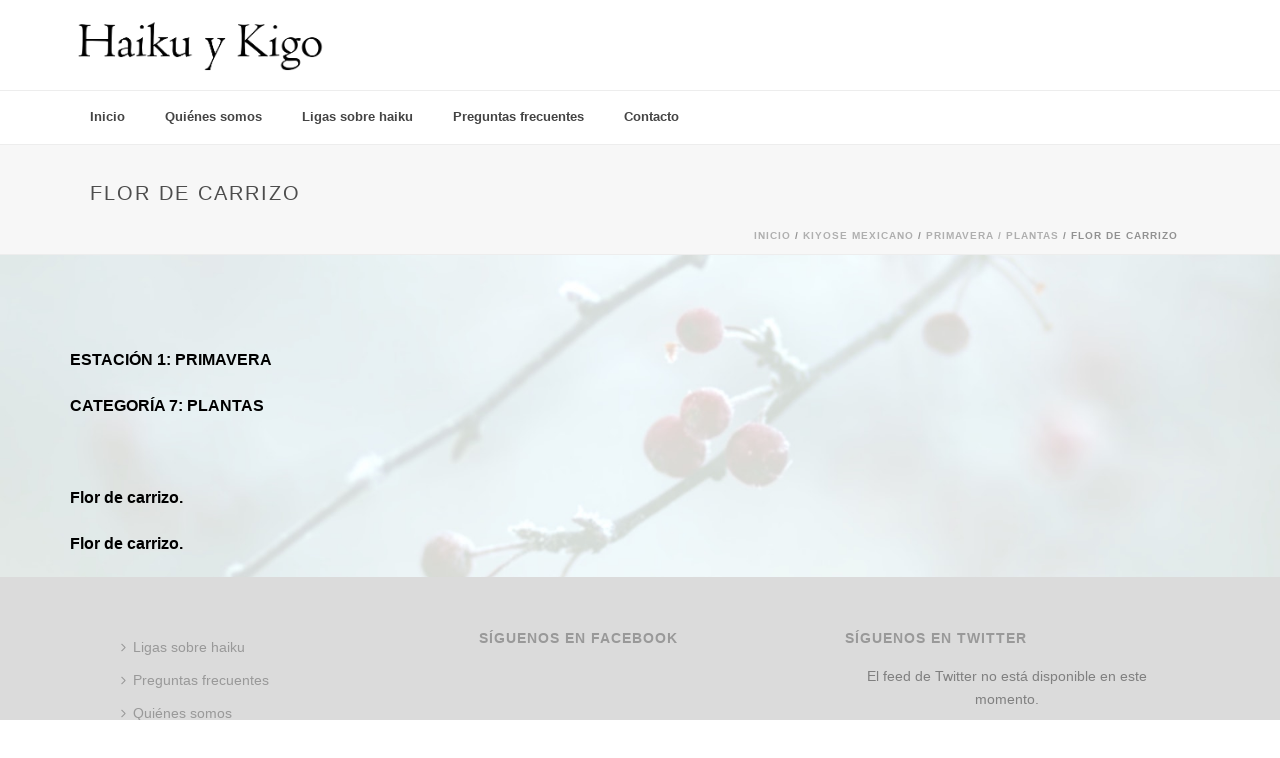

--- FILE ---
content_type: text/html; charset=UTF-8
request_url: http://haikukigo.com/kiyose-mexicano/mexicano-primavera-plantas/flor-de-carrizo/
body_size: 12459
content:
<!DOCTYPE html>
<html dir="ltr" lang="es" prefix="og: https://ogp.me/ns#" >
<head>
		<meta charset="UTF-8" /><meta name="viewport" content="width=device-width, initial-scale=1.0, minimum-scale=1.0, maximum-scale=1.0, user-scalable=0" /><meta http-equiv="X-UA-Compatible" content="IE=edge,chrome=1" /><meta name="format-detection" content="telephone=no"><title>Flor de carrizo - Haikukigo</title>
<script type="text/javascript">var ajaxurl = "https://www.haikukigo.com/wp-admin/admin-ajax.php";</script>	<style>img:is([sizes="auto" i], [sizes^="auto," i]) { contain-intrinsic-size: 3000px 1500px }</style>
	
		<!-- All in One SEO 4.8.0 - aioseo.com -->
	<meta name="description" content="ESTACIÓN 1: PRIMAVERA CATEGORÍA 7: PLANTAS Flor de carrizo. Flor de carrizo." />
	<meta name="robots" content="max-image-preview:large" />
	<link rel="canonical" href="http://haikukigo.com/kiyose-mexicano/mexicano-primavera-plantas/flor-de-carrizo/" />
	<meta name="generator" content="All in One SEO (AIOSEO) 4.8.0" />
		<meta property="og:locale" content="es_ES" />
		<meta property="og:site_name" content="Haikukigo -" />
		<meta property="og:type" content="article" />
		<meta property="og:title" content="Flor de carrizo - Haikukigo" />
		<meta property="og:description" content="ESTACIÓN 1: PRIMAVERA CATEGORÍA 7: PLANTAS Flor de carrizo. Flor de carrizo." />
		<meta property="og:url" content="http://haikukigo.com/kiyose-mexicano/mexicano-primavera-plantas/flor-de-carrizo/" />
		<meta property="article:published_time" content="2020-03-10T03:43:19+00:00" />
		<meta property="article:modified_time" content="2020-03-16T03:48:45+00:00" />
		<meta name="twitter:card" content="summary_large_image" />
		<meta name="twitter:title" content="Flor de carrizo - Haikukigo" />
		<meta name="twitter:description" content="ESTACIÓN 1: PRIMAVERA CATEGORÍA 7: PLANTAS Flor de carrizo. Flor de carrizo." />
		<script type="application/ld+json" class="aioseo-schema">
			{"@context":"https:\/\/schema.org","@graph":[{"@type":"BreadcrumbList","@id":"http:\/\/haikukigo.com\/kiyose-mexicano\/mexicano-primavera-plantas\/flor-de-carrizo\/#breadcrumblist","itemListElement":[{"@type":"ListItem","@id":"http:\/\/haikukigo.com\/#listItem","position":1,"name":"Hogar","item":"http:\/\/haikukigo.com\/","nextItem":{"@type":"ListItem","@id":"http:\/\/haikukigo.com\/kiyose-mexicano\/#listItem","name":"KIYOSE MEXICANO"}},{"@type":"ListItem","@id":"http:\/\/haikukigo.com\/kiyose-mexicano\/#listItem","position":2,"name":"KIYOSE MEXICANO","item":"http:\/\/haikukigo.com\/kiyose-mexicano\/","nextItem":{"@type":"ListItem","@id":"http:\/\/haikukigo.com\/kiyose-mexicano\/mexicano-primavera-plantas\/#listItem","name":"Primavera \/ PLANTAS"},"previousItem":{"@type":"ListItem","@id":"http:\/\/haikukigo.com\/#listItem","name":"Hogar"}},{"@type":"ListItem","@id":"http:\/\/haikukigo.com\/kiyose-mexicano\/mexicano-primavera-plantas\/#listItem","position":3,"name":"Primavera \/ PLANTAS","item":"http:\/\/haikukigo.com\/kiyose-mexicano\/mexicano-primavera-plantas\/","nextItem":{"@type":"ListItem","@id":"http:\/\/haikukigo.com\/kiyose-mexicano\/mexicano-primavera-plantas\/flor-de-carrizo\/#listItem","name":"Flor de carrizo"},"previousItem":{"@type":"ListItem","@id":"http:\/\/haikukigo.com\/kiyose-mexicano\/#listItem","name":"KIYOSE MEXICANO"}},{"@type":"ListItem","@id":"http:\/\/haikukigo.com\/kiyose-mexicano\/mexicano-primavera-plantas\/flor-de-carrizo\/#listItem","position":4,"name":"Flor de carrizo","previousItem":{"@type":"ListItem","@id":"http:\/\/haikukigo.com\/kiyose-mexicano\/mexicano-primavera-plantas\/#listItem","name":"Primavera \/ PLANTAS"}}]},{"@type":"Organization","@id":"http:\/\/haikukigo.com\/#organization","name":"Haikukigo","url":"http:\/\/haikukigo.com\/"},{"@type":"WebPage","@id":"http:\/\/haikukigo.com\/kiyose-mexicano\/mexicano-primavera-plantas\/flor-de-carrizo\/#webpage","url":"http:\/\/haikukigo.com\/kiyose-mexicano\/mexicano-primavera-plantas\/flor-de-carrizo\/","name":"Flor de carrizo - Haikukigo","description":"ESTACI\u00d3N 1: PRIMAVERA CATEGOR\u00cdA 7: PLANTAS Flor de carrizo. Flor de carrizo.","inLanguage":"es-ES","isPartOf":{"@id":"http:\/\/haikukigo.com\/#website"},"breadcrumb":{"@id":"http:\/\/haikukigo.com\/kiyose-mexicano\/mexicano-primavera-plantas\/flor-de-carrizo\/#breadcrumblist"},"datePublished":"2020-03-10T03:43:19+00:00","dateModified":"2020-03-16T03:48:45+00:00"},{"@type":"WebSite","@id":"http:\/\/haikukigo.com\/#website","url":"http:\/\/haikukigo.com\/","name":"Haikukigo","inLanguage":"es-ES","publisher":{"@id":"http:\/\/haikukigo.com\/#organization"}}]}
		</script>
		<!-- All in One SEO -->


		<style id="critical-path-css" type="text/css">
			body,html{width:100%;height:100%;margin:0;padding:0}.page-preloader{top:0;left:0;z-index:999;position:fixed;height:100%;width:100%;text-align:center}.preloader-preview-area{animation-delay:-.2s;top:50%;-ms-transform:translateY(100%);transform:translateY(100%);margin-top:10px;max-height:calc(50% - 20px);opacity:1;width:100%;text-align:center;position:absolute}.preloader-logo{max-width:90%;top:50%;-ms-transform:translateY(-100%);transform:translateY(-100%);margin:-10px auto 0 auto;max-height:calc(50% - 20px);opacity:1;position:relative}.ball-pulse>div{width:15px;height:15px;border-radius:100%;margin:2px;animation-fill-mode:both;display:inline-block;animation:ball-pulse .75s infinite cubic-bezier(.2,.68,.18,1.08)}.ball-pulse>div:nth-child(1){animation-delay:-.36s}.ball-pulse>div:nth-child(2){animation-delay:-.24s}.ball-pulse>div:nth-child(3){animation-delay:-.12s}@keyframes ball-pulse{0%{transform:scale(1);opacity:1}45%{transform:scale(.1);opacity:.7}80%{transform:scale(1);opacity:1}}.ball-clip-rotate-pulse{position:relative;-ms-transform:translateY(-15px) translateX(-10px);transform:translateY(-15px) translateX(-10px);display:inline-block}.ball-clip-rotate-pulse>div{animation-fill-mode:both;position:absolute;top:0;left:0;border-radius:100%}.ball-clip-rotate-pulse>div:first-child{height:36px;width:36px;top:7px;left:-7px;animation:ball-clip-rotate-pulse-scale 1s 0s cubic-bezier(.09,.57,.49,.9) infinite}.ball-clip-rotate-pulse>div:last-child{position:absolute;width:50px;height:50px;left:-16px;top:-2px;background:0 0;border:2px solid;animation:ball-clip-rotate-pulse-rotate 1s 0s cubic-bezier(.09,.57,.49,.9) infinite;animation-duration:1s}@keyframes ball-clip-rotate-pulse-rotate{0%{transform:rotate(0) scale(1)}50%{transform:rotate(180deg) scale(.6)}100%{transform:rotate(360deg) scale(1)}}@keyframes ball-clip-rotate-pulse-scale{30%{transform:scale(.3)}100%{transform:scale(1)}}@keyframes square-spin{25%{transform:perspective(100px) rotateX(180deg) rotateY(0)}50%{transform:perspective(100px) rotateX(180deg) rotateY(180deg)}75%{transform:perspective(100px) rotateX(0) rotateY(180deg)}100%{transform:perspective(100px) rotateX(0) rotateY(0)}}.square-spin{display:inline-block}.square-spin>div{animation-fill-mode:both;width:50px;height:50px;animation:square-spin 3s 0s cubic-bezier(.09,.57,.49,.9) infinite}.cube-transition{position:relative;-ms-transform:translate(-25px,-25px);transform:translate(-25px,-25px);display:inline-block}.cube-transition>div{animation-fill-mode:both;width:15px;height:15px;position:absolute;top:-5px;left:-5px;animation:cube-transition 1.6s 0s infinite ease-in-out}.cube-transition>div:last-child{animation-delay:-.8s}@keyframes cube-transition{25%{transform:translateX(50px) scale(.5) rotate(-90deg)}50%{transform:translate(50px,50px) rotate(-180deg)}75%{transform:translateY(50px) scale(.5) rotate(-270deg)}100%{transform:rotate(-360deg)}}.ball-scale>div{border-radius:100%;margin:2px;animation-fill-mode:both;display:inline-block;height:60px;width:60px;animation:ball-scale 1s 0s ease-in-out infinite}@keyframes ball-scale{0%{transform:scale(0)}100%{transform:scale(1);opacity:0}}.line-scale>div{animation-fill-mode:both;display:inline-block;width:5px;height:50px;border-radius:2px;margin:2px}.line-scale>div:nth-child(1){animation:line-scale 1s -.5s infinite cubic-bezier(.2,.68,.18,1.08)}.line-scale>div:nth-child(2){animation:line-scale 1s -.4s infinite cubic-bezier(.2,.68,.18,1.08)}.line-scale>div:nth-child(3){animation:line-scale 1s -.3s infinite cubic-bezier(.2,.68,.18,1.08)}.line-scale>div:nth-child(4){animation:line-scale 1s -.2s infinite cubic-bezier(.2,.68,.18,1.08)}.line-scale>div:nth-child(5){animation:line-scale 1s -.1s infinite cubic-bezier(.2,.68,.18,1.08)}@keyframes line-scale{0%{transform:scaley(1)}50%{transform:scaley(.4)}100%{transform:scaley(1)}}.ball-scale-multiple{position:relative;-ms-transform:translateY(30px);transform:translateY(30px);display:inline-block}.ball-scale-multiple>div{border-radius:100%;animation-fill-mode:both;margin:2px;position:absolute;left:-30px;top:0;opacity:0;margin:0;width:50px;height:50px;animation:ball-scale-multiple 1s 0s linear infinite}.ball-scale-multiple>div:nth-child(2){animation-delay:-.2s}.ball-scale-multiple>div:nth-child(3){animation-delay:-.2s}@keyframes ball-scale-multiple{0%{transform:scale(0);opacity:0}5%{opacity:1}100%{transform:scale(1);opacity:0}}.ball-pulse-sync{display:inline-block}.ball-pulse-sync>div{width:15px;height:15px;border-radius:100%;margin:2px;animation-fill-mode:both;display:inline-block}.ball-pulse-sync>div:nth-child(1){animation:ball-pulse-sync .6s -.21s infinite ease-in-out}.ball-pulse-sync>div:nth-child(2){animation:ball-pulse-sync .6s -.14s infinite ease-in-out}.ball-pulse-sync>div:nth-child(3){animation:ball-pulse-sync .6s -70ms infinite ease-in-out}@keyframes ball-pulse-sync{33%{transform:translateY(10px)}66%{transform:translateY(-10px)}100%{transform:translateY(0)}}.transparent-circle{display:inline-block;border-top:.5em solid rgba(255,255,255,.2);border-right:.5em solid rgba(255,255,255,.2);border-bottom:.5em solid rgba(255,255,255,.2);border-left:.5em solid #fff;transform:translateZ(0);animation:transparent-circle 1.1s infinite linear;width:50px;height:50px;border-radius:50%}.transparent-circle:after{border-radius:50%;width:10em;height:10em}@keyframes transparent-circle{0%{transform:rotate(0)}100%{transform:rotate(360deg)}}.ball-spin-fade-loader{position:relative;top:-10px;left:-10px;display:inline-block}.ball-spin-fade-loader>div{width:15px;height:15px;border-radius:100%;margin:2px;animation-fill-mode:both;position:absolute;animation:ball-spin-fade-loader 1s infinite linear}.ball-spin-fade-loader>div:nth-child(1){top:25px;left:0;animation-delay:-.84s;-webkit-animation-delay:-.84s}.ball-spin-fade-loader>div:nth-child(2){top:17.05px;left:17.05px;animation-delay:-.72s;-webkit-animation-delay:-.72s}.ball-spin-fade-loader>div:nth-child(3){top:0;left:25px;animation-delay:-.6s;-webkit-animation-delay:-.6s}.ball-spin-fade-loader>div:nth-child(4){top:-17.05px;left:17.05px;animation-delay:-.48s;-webkit-animation-delay:-.48s}.ball-spin-fade-loader>div:nth-child(5){top:-25px;left:0;animation-delay:-.36s;-webkit-animation-delay:-.36s}.ball-spin-fade-loader>div:nth-child(6){top:-17.05px;left:-17.05px;animation-delay:-.24s;-webkit-animation-delay:-.24s}.ball-spin-fade-loader>div:nth-child(7){top:0;left:-25px;animation-delay:-.12s;-webkit-animation-delay:-.12s}.ball-spin-fade-loader>div:nth-child(8){top:17.05px;left:-17.05px;animation-delay:0s;-webkit-animation-delay:0s}@keyframes ball-spin-fade-loader{50%{opacity:.3;transform:scale(.4)}100%{opacity:1;transform:scale(1)}}		</style>

		<link rel='dns-prefetch' href='//www.haikukigo.com' />
<link rel="alternate" type="application/rss+xml" title="Haikukigo &raquo; Feed" href="http://haikukigo.com/feed/" />
<link rel="alternate" type="application/rss+xml" title="Haikukigo &raquo; Feed de los comentarios" href="http://haikukigo.com/comments/feed/" />

<link rel="shortcut icon" href="http://haikukigo.com/wp-content/uploads/2017/08/haiku.png"  />
<script type="text/javascript">window.abb = {};php = {};window.PHP = {};PHP.ajax = "https://www.haikukigo.com/wp-admin/admin-ajax.php";PHP.wp_p_id = "2985";var mk_header_parallax, mk_banner_parallax, mk_page_parallax, mk_footer_parallax, mk_body_parallax;var mk_images_dir = "http://www.haikukigo.com/wp-content/themes/jupiter/assets/images",mk_theme_js_path = "http://www.haikukigo.com/wp-content/themes/jupiter/assets/js",mk_theme_dir = "http://www.haikukigo.com/wp-content/themes/jupiter",mk_captcha_placeholder = "Enter Captcha",mk_captcha_invalid_txt = "Invalid. Try again.",mk_captcha_correct_txt = "Captcha correct.",mk_responsive_nav_width = 1140,mk_vertical_header_back = "Volver",mk_vertical_header_anim = "1",mk_check_rtl = true,mk_grid_width = 1140,mk_ajax_search_option = "disable",mk_preloader_bg_color = "#000000",mk_accent_color = "rgba(30,115,190,0.3)",mk_go_to_top =  "true",mk_smooth_scroll =  "true",mk_preloader_bar_color = "rgba(30,115,190,0.3)",mk_preloader_logo = "";var mk_header_parallax = false,mk_banner_parallax = false,mk_footer_parallax = false,mk_body_parallax = false,mk_no_more_posts = "No More Posts",mk_typekit_id   = "",mk_google_fonts = [],mk_global_lazyload = true;</script><link rel='stylesheet' id='wp-block-library-css' href='http://www.haikukigo.com/wp-includes/css/dist/block-library/style.min.css?ver=6.7.4' type='text/css' media='all' />
<style id='wp-block-library-theme-inline-css' type='text/css'>
.wp-block-audio :where(figcaption){color:#555;font-size:13px;text-align:center}.is-dark-theme .wp-block-audio :where(figcaption){color:#ffffffa6}.wp-block-audio{margin:0 0 1em}.wp-block-code{border:1px solid #ccc;border-radius:4px;font-family:Menlo,Consolas,monaco,monospace;padding:.8em 1em}.wp-block-embed :where(figcaption){color:#555;font-size:13px;text-align:center}.is-dark-theme .wp-block-embed :where(figcaption){color:#ffffffa6}.wp-block-embed{margin:0 0 1em}.blocks-gallery-caption{color:#555;font-size:13px;text-align:center}.is-dark-theme .blocks-gallery-caption{color:#ffffffa6}:root :where(.wp-block-image figcaption){color:#555;font-size:13px;text-align:center}.is-dark-theme :root :where(.wp-block-image figcaption){color:#ffffffa6}.wp-block-image{margin:0 0 1em}.wp-block-pullquote{border-bottom:4px solid;border-top:4px solid;color:currentColor;margin-bottom:1.75em}.wp-block-pullquote cite,.wp-block-pullquote footer,.wp-block-pullquote__citation{color:currentColor;font-size:.8125em;font-style:normal;text-transform:uppercase}.wp-block-quote{border-left:.25em solid;margin:0 0 1.75em;padding-left:1em}.wp-block-quote cite,.wp-block-quote footer{color:currentColor;font-size:.8125em;font-style:normal;position:relative}.wp-block-quote:where(.has-text-align-right){border-left:none;border-right:.25em solid;padding-left:0;padding-right:1em}.wp-block-quote:where(.has-text-align-center){border:none;padding-left:0}.wp-block-quote.is-large,.wp-block-quote.is-style-large,.wp-block-quote:where(.is-style-plain){border:none}.wp-block-search .wp-block-search__label{font-weight:700}.wp-block-search__button{border:1px solid #ccc;padding:.375em .625em}:where(.wp-block-group.has-background){padding:1.25em 2.375em}.wp-block-separator.has-css-opacity{opacity:.4}.wp-block-separator{border:none;border-bottom:2px solid;margin-left:auto;margin-right:auto}.wp-block-separator.has-alpha-channel-opacity{opacity:1}.wp-block-separator:not(.is-style-wide):not(.is-style-dots){width:100px}.wp-block-separator.has-background:not(.is-style-dots){border-bottom:none;height:1px}.wp-block-separator.has-background:not(.is-style-wide):not(.is-style-dots){height:2px}.wp-block-table{margin:0 0 1em}.wp-block-table td,.wp-block-table th{word-break:normal}.wp-block-table :where(figcaption){color:#555;font-size:13px;text-align:center}.is-dark-theme .wp-block-table :where(figcaption){color:#ffffffa6}.wp-block-video :where(figcaption){color:#555;font-size:13px;text-align:center}.is-dark-theme .wp-block-video :where(figcaption){color:#ffffffa6}.wp-block-video{margin:0 0 1em}:root :where(.wp-block-template-part.has-background){margin-bottom:0;margin-top:0;padding:1.25em 2.375em}
</style>
<style id='classic-theme-styles-inline-css' type='text/css'>
/*! This file is auto-generated */
.wp-block-button__link{color:#fff;background-color:#32373c;border-radius:9999px;box-shadow:none;text-decoration:none;padding:calc(.667em + 2px) calc(1.333em + 2px);font-size:1.125em}.wp-block-file__button{background:#32373c;color:#fff;text-decoration:none}
</style>
<style id='global-styles-inline-css' type='text/css'>
:root{--wp--preset--aspect-ratio--square: 1;--wp--preset--aspect-ratio--4-3: 4/3;--wp--preset--aspect-ratio--3-4: 3/4;--wp--preset--aspect-ratio--3-2: 3/2;--wp--preset--aspect-ratio--2-3: 2/3;--wp--preset--aspect-ratio--16-9: 16/9;--wp--preset--aspect-ratio--9-16: 9/16;--wp--preset--color--black: #000000;--wp--preset--color--cyan-bluish-gray: #abb8c3;--wp--preset--color--white: #ffffff;--wp--preset--color--pale-pink: #f78da7;--wp--preset--color--vivid-red: #cf2e2e;--wp--preset--color--luminous-vivid-orange: #ff6900;--wp--preset--color--luminous-vivid-amber: #fcb900;--wp--preset--color--light-green-cyan: #7bdcb5;--wp--preset--color--vivid-green-cyan: #00d084;--wp--preset--color--pale-cyan-blue: #8ed1fc;--wp--preset--color--vivid-cyan-blue: #0693e3;--wp--preset--color--vivid-purple: #9b51e0;--wp--preset--gradient--vivid-cyan-blue-to-vivid-purple: linear-gradient(135deg,rgba(6,147,227,1) 0%,rgb(155,81,224) 100%);--wp--preset--gradient--light-green-cyan-to-vivid-green-cyan: linear-gradient(135deg,rgb(122,220,180) 0%,rgb(0,208,130) 100%);--wp--preset--gradient--luminous-vivid-amber-to-luminous-vivid-orange: linear-gradient(135deg,rgba(252,185,0,1) 0%,rgba(255,105,0,1) 100%);--wp--preset--gradient--luminous-vivid-orange-to-vivid-red: linear-gradient(135deg,rgba(255,105,0,1) 0%,rgb(207,46,46) 100%);--wp--preset--gradient--very-light-gray-to-cyan-bluish-gray: linear-gradient(135deg,rgb(238,238,238) 0%,rgb(169,184,195) 100%);--wp--preset--gradient--cool-to-warm-spectrum: linear-gradient(135deg,rgb(74,234,220) 0%,rgb(151,120,209) 20%,rgb(207,42,186) 40%,rgb(238,44,130) 60%,rgb(251,105,98) 80%,rgb(254,248,76) 100%);--wp--preset--gradient--blush-light-purple: linear-gradient(135deg,rgb(255,206,236) 0%,rgb(152,150,240) 100%);--wp--preset--gradient--blush-bordeaux: linear-gradient(135deg,rgb(254,205,165) 0%,rgb(254,45,45) 50%,rgb(107,0,62) 100%);--wp--preset--gradient--luminous-dusk: linear-gradient(135deg,rgb(255,203,112) 0%,rgb(199,81,192) 50%,rgb(65,88,208) 100%);--wp--preset--gradient--pale-ocean: linear-gradient(135deg,rgb(255,245,203) 0%,rgb(182,227,212) 50%,rgb(51,167,181) 100%);--wp--preset--gradient--electric-grass: linear-gradient(135deg,rgb(202,248,128) 0%,rgb(113,206,126) 100%);--wp--preset--gradient--midnight: linear-gradient(135deg,rgb(2,3,129) 0%,rgb(40,116,252) 100%);--wp--preset--font-size--small: 13px;--wp--preset--font-size--medium: 20px;--wp--preset--font-size--large: 36px;--wp--preset--font-size--x-large: 42px;--wp--preset--spacing--20: 0.44rem;--wp--preset--spacing--30: 0.67rem;--wp--preset--spacing--40: 1rem;--wp--preset--spacing--50: 1.5rem;--wp--preset--spacing--60: 2.25rem;--wp--preset--spacing--70: 3.38rem;--wp--preset--spacing--80: 5.06rem;--wp--preset--shadow--natural: 6px 6px 9px rgba(0, 0, 0, 0.2);--wp--preset--shadow--deep: 12px 12px 50px rgba(0, 0, 0, 0.4);--wp--preset--shadow--sharp: 6px 6px 0px rgba(0, 0, 0, 0.2);--wp--preset--shadow--outlined: 6px 6px 0px -3px rgba(255, 255, 255, 1), 6px 6px rgba(0, 0, 0, 1);--wp--preset--shadow--crisp: 6px 6px 0px rgba(0, 0, 0, 1);}:where(.is-layout-flex){gap: 0.5em;}:where(.is-layout-grid){gap: 0.5em;}body .is-layout-flex{display: flex;}.is-layout-flex{flex-wrap: wrap;align-items: center;}.is-layout-flex > :is(*, div){margin: 0;}body .is-layout-grid{display: grid;}.is-layout-grid > :is(*, div){margin: 0;}:where(.wp-block-columns.is-layout-flex){gap: 2em;}:where(.wp-block-columns.is-layout-grid){gap: 2em;}:where(.wp-block-post-template.is-layout-flex){gap: 1.25em;}:where(.wp-block-post-template.is-layout-grid){gap: 1.25em;}.has-black-color{color: var(--wp--preset--color--black) !important;}.has-cyan-bluish-gray-color{color: var(--wp--preset--color--cyan-bluish-gray) !important;}.has-white-color{color: var(--wp--preset--color--white) !important;}.has-pale-pink-color{color: var(--wp--preset--color--pale-pink) !important;}.has-vivid-red-color{color: var(--wp--preset--color--vivid-red) !important;}.has-luminous-vivid-orange-color{color: var(--wp--preset--color--luminous-vivid-orange) !important;}.has-luminous-vivid-amber-color{color: var(--wp--preset--color--luminous-vivid-amber) !important;}.has-light-green-cyan-color{color: var(--wp--preset--color--light-green-cyan) !important;}.has-vivid-green-cyan-color{color: var(--wp--preset--color--vivid-green-cyan) !important;}.has-pale-cyan-blue-color{color: var(--wp--preset--color--pale-cyan-blue) !important;}.has-vivid-cyan-blue-color{color: var(--wp--preset--color--vivid-cyan-blue) !important;}.has-vivid-purple-color{color: var(--wp--preset--color--vivid-purple) !important;}.has-black-background-color{background-color: var(--wp--preset--color--black) !important;}.has-cyan-bluish-gray-background-color{background-color: var(--wp--preset--color--cyan-bluish-gray) !important;}.has-white-background-color{background-color: var(--wp--preset--color--white) !important;}.has-pale-pink-background-color{background-color: var(--wp--preset--color--pale-pink) !important;}.has-vivid-red-background-color{background-color: var(--wp--preset--color--vivid-red) !important;}.has-luminous-vivid-orange-background-color{background-color: var(--wp--preset--color--luminous-vivid-orange) !important;}.has-luminous-vivid-amber-background-color{background-color: var(--wp--preset--color--luminous-vivid-amber) !important;}.has-light-green-cyan-background-color{background-color: var(--wp--preset--color--light-green-cyan) !important;}.has-vivid-green-cyan-background-color{background-color: var(--wp--preset--color--vivid-green-cyan) !important;}.has-pale-cyan-blue-background-color{background-color: var(--wp--preset--color--pale-cyan-blue) !important;}.has-vivid-cyan-blue-background-color{background-color: var(--wp--preset--color--vivid-cyan-blue) !important;}.has-vivid-purple-background-color{background-color: var(--wp--preset--color--vivid-purple) !important;}.has-black-border-color{border-color: var(--wp--preset--color--black) !important;}.has-cyan-bluish-gray-border-color{border-color: var(--wp--preset--color--cyan-bluish-gray) !important;}.has-white-border-color{border-color: var(--wp--preset--color--white) !important;}.has-pale-pink-border-color{border-color: var(--wp--preset--color--pale-pink) !important;}.has-vivid-red-border-color{border-color: var(--wp--preset--color--vivid-red) !important;}.has-luminous-vivid-orange-border-color{border-color: var(--wp--preset--color--luminous-vivid-orange) !important;}.has-luminous-vivid-amber-border-color{border-color: var(--wp--preset--color--luminous-vivid-amber) !important;}.has-light-green-cyan-border-color{border-color: var(--wp--preset--color--light-green-cyan) !important;}.has-vivid-green-cyan-border-color{border-color: var(--wp--preset--color--vivid-green-cyan) !important;}.has-pale-cyan-blue-border-color{border-color: var(--wp--preset--color--pale-cyan-blue) !important;}.has-vivid-cyan-blue-border-color{border-color: var(--wp--preset--color--vivid-cyan-blue) !important;}.has-vivid-purple-border-color{border-color: var(--wp--preset--color--vivid-purple) !important;}.has-vivid-cyan-blue-to-vivid-purple-gradient-background{background: var(--wp--preset--gradient--vivid-cyan-blue-to-vivid-purple) !important;}.has-light-green-cyan-to-vivid-green-cyan-gradient-background{background: var(--wp--preset--gradient--light-green-cyan-to-vivid-green-cyan) !important;}.has-luminous-vivid-amber-to-luminous-vivid-orange-gradient-background{background: var(--wp--preset--gradient--luminous-vivid-amber-to-luminous-vivid-orange) !important;}.has-luminous-vivid-orange-to-vivid-red-gradient-background{background: var(--wp--preset--gradient--luminous-vivid-orange-to-vivid-red) !important;}.has-very-light-gray-to-cyan-bluish-gray-gradient-background{background: var(--wp--preset--gradient--very-light-gray-to-cyan-bluish-gray) !important;}.has-cool-to-warm-spectrum-gradient-background{background: var(--wp--preset--gradient--cool-to-warm-spectrum) !important;}.has-blush-light-purple-gradient-background{background: var(--wp--preset--gradient--blush-light-purple) !important;}.has-blush-bordeaux-gradient-background{background: var(--wp--preset--gradient--blush-bordeaux) !important;}.has-luminous-dusk-gradient-background{background: var(--wp--preset--gradient--luminous-dusk) !important;}.has-pale-ocean-gradient-background{background: var(--wp--preset--gradient--pale-ocean) !important;}.has-electric-grass-gradient-background{background: var(--wp--preset--gradient--electric-grass) !important;}.has-midnight-gradient-background{background: var(--wp--preset--gradient--midnight) !important;}.has-small-font-size{font-size: var(--wp--preset--font-size--small) !important;}.has-medium-font-size{font-size: var(--wp--preset--font-size--medium) !important;}.has-large-font-size{font-size: var(--wp--preset--font-size--large) !important;}.has-x-large-font-size{font-size: var(--wp--preset--font-size--x-large) !important;}
:where(.wp-block-post-template.is-layout-flex){gap: 1.25em;}:where(.wp-block-post-template.is-layout-grid){gap: 1.25em;}
:where(.wp-block-columns.is-layout-flex){gap: 2em;}:where(.wp-block-columns.is-layout-grid){gap: 2em;}
:root :where(.wp-block-pullquote){font-size: 1.5em;line-height: 1.6;}
</style>
<link rel='stylesheet' id='contact-form-7-css' href='http://www.haikukigo.com/wp-content/plugins/contact-form-7/includes/css/styles.css?ver=6.0.5' type='text/css' media='all' />
<link rel='stylesheet' id='ctf_styles-css' href='http://www.haikukigo.com/wp-content/plugins/custom-twitter-feeds/css/ctf-styles.min.css?ver=2.3.0' type='text/css' media='all' />
<link rel='stylesheet' id='theme-styles-css' href='http://www.haikukigo.com/wp-content/themes/jupiter/assets/stylesheet/min/full-styles.6.5.1.css?ver=1584646315' type='text/css' media='all' />
<style id='theme-styles-inline-css' type='text/css'>

			#wpadminbar {
				-webkit-backface-visibility: hidden;
				backface-visibility: hidden;
				-webkit-perspective: 1000;
				-ms-perspective: 1000;
				perspective: 1000;
				-webkit-transform: translateZ(0px);
				-ms-transform: translateZ(0px);
				transform: translateZ(0px);
			}
			@media screen and (max-width: 600px) {
				#wpadminbar {
					position: fixed !important;
				}
			}
		
body { background-color:#fff; } .hb-custom-header #mk-page-introduce, .mk-header { background-color:#f7f7f7;background-size:cover;-webkit-background-size:cover;-moz-background-size:cover; } .hb-custom-header > div, .mk-header-bg { background-color:#fff; } .mk-classic-nav-bg { background-color:#fff; } .master-holder-bg { background-color:#fff;background-image:url(https://www.haikukigo.com/wp-content/uploads/2019/12/fibdi1.jpeg);background-repeat:no-repeat;background-position:center center;background-size:cover;-webkit-background-size:cover;-moz-background-size:cover; } #mk-footer { background-color:#dbdbdb; } #mk-boxed-layout { -webkit-box-shadow:0 0 px rgba(0, 0, 0, ); -moz-box-shadow:0 0 px rgba(0, 0, 0, ); box-shadow:0 0 px rgba(0, 0, 0, ); } .mk-news-tab .mk-tabs-tabs .is-active a, .mk-fancy-title.pattern-style span, .mk-fancy-title.pattern-style.color-gradient span:after, .page-bg-color { background-color:#fff; } .page-title { font-size:20px; color:#4d4d4d; text-transform:uppercase; font-weight:400; letter-spacing:2px; } .page-subtitle { font-size:14px; line-height:100%; color:#a3a3a3; font-size:14px; text-transform:none; } .mk-header { border-bottom:1px solid #ededed; } .header-style-1 .mk-header-padding-wrapper, .header-style-2 .mk-header-padding-wrapper, .header-style-3 .mk-header-padding-wrapper { padding-top:141px; } .mk-process-steps[max-width~="950px"] ul::before { display:none !important; } .mk-process-steps[max-width~="950px"] li { margin-bottom:30px !important; width:100% !important; text-align:center; } .mk-event-countdown-ul[max-width~="750px"] li { width:90%; display:block; margin:0 auto 15px; } .compose-mode .vc_element-name .vc_btn-content { height:auto !important; } body { font-family:Arial, Helvetica, sans-serif } @font-face { font-family:'star'; src:url('http://www.haikukigo.com/wp-content/themes/jupiter/assets/stylesheet/fonts/star/font.eot'); src:url('http://www.haikukigo.com/wp-content/themes/jupiter/assets/stylesheet/fonts/star/font.eot?#iefix') format('embedded-opentype'), url('http://www.haikukigo.com/wp-content/themes/jupiter/assets/stylesheet/fonts/star/font.woff') format('woff'), url('http://www.haikukigo.com/wp-content/themes/jupiter/assets/stylesheet/fonts/star/font.ttf') format('truetype'), url('http://www.haikukigo.com/wp-content/themes/jupiter/assets/stylesheet/fonts/star/font.svg#star') format('svg'); font-weight:normal; font-style:normal; } @font-face { font-family:'WooCommerce'; src:url('http://www.haikukigo.com/wp-content/themes/jupiter/assets/stylesheet/fonts/woocommerce/font.eot'); src:url('http://www.haikukigo.com/wp-content/themes/jupiter/assets/stylesheet/fonts/woocommerce/font.eot?#iefix') format('embedded-opentype'), url('http://www.haikukigo.com/wp-content/themes/jupiter/assets/stylesheet/fonts/woocommerce/font.woff') format('woff'), url('http://www.haikukigo.com/wp-content/themes/jupiter/assets/stylesheet/fonts/woocommerce/font.ttf') format('truetype'), url('http://www.haikukigo.com/wp-content/themes/jupiter/assets/stylesheet/fonts/woocommerce/font.svg#WooCommerce') format('svg'); font-weight:normal; font-style:normal; }#theme-page .theme-page-wrapper .theme-content { padding:0px 0px !important; } #theme-page .theme-page-wrapper { margin:0px auto !important; } .wpcf7-response-output { display:none; } .wpcf7-submit { color:#ff4404; } .cminds_poweredby { clear:both; float:none; font-size:0px !important; line-height:1.5; display:inline-block; padding:3px; margin-top:20px; color:#bbb; text-decoration:none; font-weight:bold; } .wpb-js-composer .vc_tta-color-mulled-wine .vc_tta-style-flat .vc_tta-tab.vc_active { background-color:#4cadc9 !important; color:#fff; } .mk-searchform i{ display:none !important; }
</style>
<link rel='stylesheet' id='mkhb-render-css' href='http://www.haikukigo.com/wp-content/themes/jupiter/header-builder/includes/assets/css/mkhb-render.css?ver=6.5.1' type='text/css' media='all' />
<link rel='stylesheet' id='mkhb-row-css' href='http://www.haikukigo.com/wp-content/themes/jupiter/header-builder/includes/assets/css/mkhb-row.css?ver=6.5.1' type='text/css' media='all' />
<link rel='stylesheet' id='mkhb-column-css' href='http://www.haikukigo.com/wp-content/themes/jupiter/header-builder/includes/assets/css/mkhb-column.css?ver=6.5.1' type='text/css' media='all' />
<link rel='stylesheet' id='theme-options-css' href='https://www.haikukigo.com/wp-content/uploads/mk_assets/theme-options-production-1742437761.css?ver=1742437744' type='text/css' media='all' />
<link rel='stylesheet' id='jupiter-donut-shortcodes-css' href='http://www.haikukigo.com/wp-content/plugins/jupiter-donut/assets/css/shortcodes-styles.min.css?ver=1.6.2' type='text/css' media='all' />
<script type="text/javascript" data-noptimize='' data-no-minify='' src="http://www.haikukigo.com/wp-content/themes/jupiter/assets/js/plugins/wp-enqueue/min/webfontloader.js?ver=6.7.4" id="mk-webfontloader-js"></script>
<script type="text/javascript" id="mk-webfontloader-js-after">
/* <![CDATA[ */
WebFontConfig = {
	timeout: 2000
}

if ( mk_typekit_id.length > 0 ) {
	WebFontConfig.typekit = {
		id: mk_typekit_id
	}
}

if ( mk_google_fonts.length > 0 ) {
	WebFontConfig.google = {
		families:  mk_google_fonts
	}
}

if ( (mk_google_fonts.length > 0 || mk_typekit_id.length > 0) && navigator.userAgent.indexOf("Speed Insights") == -1) {
	WebFont.load( WebFontConfig );
}
		
/* ]]> */
</script>
<script type="text/javascript" src="http://www.haikukigo.com/wp-includes/js/jquery/jquery.min.js?ver=3.7.1" id="jquery-core-js"></script>
<script type="text/javascript" src="http://www.haikukigo.com/wp-includes/js/jquery/jquery-migrate.min.js?ver=3.4.1" id="jquery-migrate-js"></script>
<script></script><link rel="https://api.w.org/" href="http://haikukigo.com/wp-json/" /><link rel="alternate" title="JSON" type="application/json" href="http://haikukigo.com/wp-json/wp/v2/pages/2985" /><link rel="EditURI" type="application/rsd+xml" title="RSD" href="https://www.haikukigo.com/xmlrpc.php?rsd" />
<meta name="generator" content="WordPress 6.7.4" />
<link rel='shortlink' href='http://haikukigo.com/?p=2985' />
<link rel="alternate" title="oEmbed (JSON)" type="application/json+oembed" href="http://haikukigo.com/wp-json/oembed/1.0/embed?url=http%3A%2F%2Fhaikukigo.com%2Fkiyose-mexicano%2Fmexicano-primavera-plantas%2Fflor-de-carrizo%2F" />
<link rel="alternate" title="oEmbed (XML)" type="text/xml+oembed" href="http://haikukigo.com/wp-json/oembed/1.0/embed?url=http%3A%2F%2Fhaikukigo.com%2Fkiyose-mexicano%2Fmexicano-primavera-plantas%2Fflor-de-carrizo%2F&#038;format=xml" />
<script type="text/javascript">
						(function () {
							window.siqConfig = {
								engineKey: "ddd4279c9ac68f53375ee3f262ba005d"
							};
							window.siqConfig.baseUrl = "//pub.searchiq.co/";
							window.siqConfig.preview = true;
							var script = document.createElement("SCRIPT");
							script.src = window.siqConfig.baseUrl + "js/container/siq-container-2.js?cb=" + (Math.floor(Math.random()*999999)) + "&engineKey=" + siqConfig.engineKey;
							script.id = "siq-container";
							document.getElementsByTagName("HEAD")[0].appendChild(script);
						})();
					</script><meta itemprop="author" content="" /><meta itemprop="datePublished" content="10 marzo, 2020" /><meta itemprop="dateModified" content="16 marzo, 2020" /><meta itemprop="publisher" content="Haikukigo" /><script> var isTest = false; </script><meta name="generator" content="Powered by WPBakery Page Builder - drag and drop page builder for WordPress."/>
<link rel="icon" href="https://www.haikukigo.com/wp-content/uploads/2017/08/cropped-haiku-32x32.png" sizes="32x32" />
<link rel="icon" href="https://www.haikukigo.com/wp-content/uploads/2017/08/cropped-haiku-192x192.png" sizes="192x192" />
<link rel="apple-touch-icon" href="https://www.haikukigo.com/wp-content/uploads/2017/08/cropped-haiku-180x180.png" />
<meta name="msapplication-TileImage" content="https://www.haikukigo.com/wp-content/uploads/2017/08/cropped-haiku-270x270.png" />
<meta name="generator" content="Jupiter 6.5.1" /><noscript><style> .wpb_animate_when_almost_visible { opacity: 1; }</style></noscript>	</head>

<body class="page-template-default page page-id-2985 page-child parent-pageid-1475 wpb-js-composer js-comp-ver-8.1 vc_responsive" itemscope="itemscope" itemtype="https://schema.org/WebPage"  data-adminbar="">

	
	<div class="mk-body-loader-overlay page-preloader" style="background-color:#000000;"> <div class="preloader-preview-area">  <div class="cube-transition">
                            <div style="background-color: #0086a8"></div>
                            <div style="background-color: #0086a8"></div>
                        </div>  </div></div>
	<!-- Target for scroll anchors to achieve native browser bahaviour + possible enhancements like smooth scrolling -->
	<div id="top-of-page"></div>

		<div id="mk-boxed-layout">

			<div id="mk-theme-container" >

				 
    <header data-height='90'
                data-sticky-height='55'
                data-responsive-height='90'
                data-transparent-skin=''
                data-header-style='2'
                data-sticky-style='fixed'
                data-sticky-offset='header' id="mk-header-1" class="mk-header header-style-2 header-align-left  toolbar-false menu-hover-5 sticky-style-fixed mk-background-stretch boxed-header " role="banner" itemscope="itemscope" itemtype="https://schema.org/WPHeader" >
                    <div class="mk-header-holder">
                                <div class="mk-header-inner">
                    
                    <div class="mk-header-bg "></div>
                    
                    
                                            <div class="mk-grid header-grid">
                                            <div class="add-header-height">
                            
<div class="mk-nav-responsive-link">
    <div class="mk-css-icon-menu">
        <div class="mk-css-icon-menu-line-1"></div>
        <div class="mk-css-icon-menu-line-2"></div>
        <div class="mk-css-icon-menu-line-3"></div>
    </div>
</div>	<div class=" header-logo fit-logo-img add-header-height  ">
		<a href="http://haikukigo.com/" title="Haikukigo">

			<img class="mk-desktop-logo dark-logo "
				title=""
				alt=""
				src="http://haikukigo.com/wp-content/uploads/2017/08/haiku.png" />

			
			
					</a>
	</div>
                        </div>

                                            </div>
                    
                    <div class="clearboth"></div>

                    <div class="mk-header-nav-container menu-hover-style-5" role="navigation" itemscope="itemscope" itemtype="https://schema.org/SiteNavigationElement" >
                        <div class="mk-classic-nav-bg"></div>
                        <div class="mk-classic-menu-wrapper">
                            <nav class="mk-main-navigation js-main-nav"><ul id="menu-inicio" class="main-navigation-ul"><li id="menu-item-23" class="menu-item menu-item-type-post_type menu-item-object-page menu-item-home no-mega-menu"><a class="menu-item-link js-smooth-scroll"  href="http://haikukigo.com/">Inicio</a></li>
<li id="menu-item-22" class="menu-item menu-item-type-post_type menu-item-object-page no-mega-menu"><a class="menu-item-link js-smooth-scroll"  href="http://haikukigo.com/quienes-somos/">Quiénes somos</a></li>
<li id="menu-item-20" class="menu-item menu-item-type-post_type menu-item-object-page no-mega-menu"><a class="menu-item-link js-smooth-scroll"  href="http://haikukigo.com/ligas-sobre-haiku/">Ligas sobre haiku</a></li>
<li id="menu-item-3732" class="menu-item menu-item-type-post_type menu-item-object-page no-mega-menu"><a class="menu-item-link js-smooth-scroll"  href="http://haikukigo.com/preguntas-frecuentes/">Preguntas frecuentes</a></li>
<li id="menu-item-19" class="menu-item menu-item-type-post_type menu-item-object-page no-mega-menu"><a class="menu-item-link js-smooth-scroll"  href="http://haikukigo.com/contacto/">Contacto</a></li>
</ul></nav>                        </div>
                    </div>


                    <div class="mk-header-right">
                                            </div>
                    
<div class="mk-responsive-wrap">

	<nav class="menu-inicio-container"><ul id="menu-inicio-1" class="mk-responsive-nav"><li id="responsive-menu-item-23" class="menu-item menu-item-type-post_type menu-item-object-page menu-item-home"><a class="menu-item-link js-smooth-scroll"  href="http://haikukigo.com/">Inicio</a></li>
<li id="responsive-menu-item-22" class="menu-item menu-item-type-post_type menu-item-object-page"><a class="menu-item-link js-smooth-scroll"  href="http://haikukigo.com/quienes-somos/">Quiénes somos</a></li>
<li id="responsive-menu-item-20" class="menu-item menu-item-type-post_type menu-item-object-page"><a class="menu-item-link js-smooth-scroll"  href="http://haikukigo.com/ligas-sobre-haiku/">Ligas sobre haiku</a></li>
<li id="responsive-menu-item-3732" class="menu-item menu-item-type-post_type menu-item-object-page"><a class="menu-item-link js-smooth-scroll"  href="http://haikukigo.com/preguntas-frecuentes/">Preguntas frecuentes</a></li>
<li id="responsive-menu-item-19" class="menu-item menu-item-type-post_type menu-item-object-page"><a class="menu-item-link js-smooth-scroll"  href="http://haikukigo.com/contacto/">Contacto</a></li>
</ul></nav>
		

</div>
         
                </div>
            </div>
                <div class="mk-header-padding-wrapper"></div>
 
        <section id="mk-page-introduce" class="intro-left"><div class="mk-grid"><h1 class="page-title ">Flor de carrizo</h1><div id="mk-breadcrumbs"><div class="mk-breadcrumbs-inner light-skin"><span xmlns:v="http://rdf.data-vocabulary.org/#"><span typeof="v:Breadcrumb"><a href="http://haikukigo.com/" rel="v:url" property="v:title">Inicio</a> &#47; <span rel="v:child" typeof="v:Breadcrumb"><a href="http://haikukigo.com/kiyose-mexicano/" rel="v:url" property="v:title">KIYOSE MEXICANO</a> &#47; <a href="http://haikukigo.com/kiyose-mexicano/mexicano-primavera-plantas/" rel="v:url" property="v:title">Primavera / PLANTAS</a> &#47; Flor de carrizo</span></span></span></div></div><div class="clearboth"></div></div></section>    </header>

		<div id="theme-page" class="master-holder  clearfix" itemscope="itemscope" itemtype="https://schema.org/Blog" >
			<div class="master-holder-bg-holder">
				<div id="theme-page-bg" class="master-holder-bg js-el"  ></div>
			</div>
			<div class="mk-main-wrapper-holder">
				<div id="mk-page-id-2985" class="theme-page-wrapper mk-main-wrapper mk-grid full-layout false">
					<div class="theme-content false" itemprop="mainEntityOfPage">
							<p>&nbsp;</p>
<p>&nbsp;</p>
<p><strong>ESTACIÓN 1: PRIMAVERA</strong></p>
<p><strong>CATEGORÍA 7: PLANTAS</strong></p>
<p>&nbsp;</p>
<p><strong>Flor de carrizo.</strong></p>
<p><strong>Flor de carrizo.</strong></p>
		<div class="clearboth"></div>
									<div class="clearboth"></div>
											</div>
										<div class="clearboth"></div>
				</div>
			</div>
					</div>


<section id="mk-footer-unfold-spacer"></section>

<section id="mk-footer" class="" role="contentinfo" itemscope="itemscope" itemtype="https://schema.org/WPFooter" >
		<div class="footer-wrapper mk-grid">
		<div class="mk-padding-wrapper">
					<div class="mk-col-1-3"><section id="nav_menu-2" class="widget widget_nav_menu"><div class="menu-foot1-container"><ul id="menu-foot1" class="menu">
<li id="menu-item-67" class="menu-item menu-item-type-post_type menu-item-object-page menu-item-67"><a href="http://haikukigo.com/ligas-sobre-haiku/"><svg class="mk-svg-icon" data-name="mk-icon-angle-right" data-cacheid="icon-696f685d7c5a2" style=" height:14px; width: 5px; " xmlns="http://www.w3.org/2000/svg" viewbox="0 0 640 1792"><path d="M595 960q0 13-10 23l-466 466q-10 10-23 10t-23-10l-50-50q-10-10-10-23t10-23l393-393-393-393q-10-10-10-23t10-23l50-50q10-10 23-10t23 10l466 466q10 10 10 23z"></path></svg>Ligas sobre haiku</a></li>
<li id="menu-item-68" class="menu-item menu-item-type-post_type menu-item-object-page menu-item-68"><a href="http://haikukigo.com/preguntas-frecuentes/"><svg class="mk-svg-icon" data-name="mk-icon-angle-right" data-cacheid="icon-696f685d7c5a2" style=" height:14px; width: 5px; " xmlns="http://www.w3.org/2000/svg" viewbox="0 0 640 1792"><path d="M595 960q0 13-10 23l-466 466q-10 10-23 10t-23-10l-50-50q-10-10-10-23t10-23l393-393-393-393q-10-10-10-23t10-23l50-50q10-10 23-10t23 10l466 466q10 10 10 23z"></path></svg>Preguntas frecuentes</a></li>
<li id="menu-item-69" class="menu-item menu-item-type-post_type menu-item-object-page menu-item-69"><a href="http://haikukigo.com/quienes-somos/"><svg class="mk-svg-icon" data-name="mk-icon-angle-right" data-cacheid="icon-696f685d7c5a2" style=" height:14px; width: 5px; " xmlns="http://www.w3.org/2000/svg" viewbox="0 0 640 1792"><path d="M595 960q0 13-10 23l-466 466q-10 10-23 10t-23-10l-50-50q-10-10-10-23t10-23l393-393-393-393q-10-10-10-23t10-23l50-50q10-10 23-10t23 10l466 466q10 10 10 23z"></path></svg>Quiénes somos</a></li>
<li id="menu-item-3591" class="menu-item menu-item-type-post_type menu-item-object-page menu-item-3591"><a href="http://haikukigo.com/marco-legal-y-aviso-de-privacidad/"><svg class="mk-svg-icon" data-name="mk-icon-angle-right" data-cacheid="icon-696f685d7c5a2" style=" height:14px; width: 5px; " xmlns="http://www.w3.org/2000/svg" viewbox="0 0 640 1792"><path d="M595 960q0 13-10 23l-466 466q-10 10-23 10t-23-10l-50-50q-10-10-10-23t10-23l393-393-393-393q-10-10-10-23t10-23l50-50q10-10 23-10t23 10l466 466q10 10 10 23z"></path></svg>Marco legal y aviso de privacidad</a></li>
<li id="menu-item-3592" class="menu-item menu-item-type-post_type menu-item-object-page menu-item-3592"><a href="http://haikukigo.com/contacto/"><svg class="mk-svg-icon" data-name="mk-icon-angle-right" data-cacheid="icon-696f685d7c5a2" style=" height:14px; width: 5px; " xmlns="http://www.w3.org/2000/svg" viewbox="0 0 640 1792"><path d="M595 960q0 13-10 23l-466 466q-10 10-23 10t-23-10l-50-50q-10-10-10-23t10-23l393-393-393-393q-10-10-10-23t10-23l50-50q10-10 23-10t23 10l466 466q10 10 10 23z"></path></svg>Contacto</a></li>
</ul></div></section><section id="contact_info-2" class="widget widget_contact_info"><div class="widgettitle">Contáctanos</div>			<ul itemscope="itemscope" itemtype="https://schema.org/Person" >
															
							<li><svg  class="mk-svg-icon" data-name="mk-icon-envelope" data-cacheid="icon-696f685d7c9b5" xmlns="http://www.w3.org/2000/svg" viewBox="0 0 1792 1792"><path d="M1792 710v794q0 66-47 113t-113 47h-1472q-66 0-113-47t-47-113v-794q44 49 101 87 362 246 497 345 57 42 92.5 65.5t94.5 48 110 24.5h2q51 0 110-24.5t94.5-48 92.5-65.5q170-123 498-345 57-39 100-87zm0-294q0 79-49 151t-122 123q-376 261-468 325-10 7-42.5 30.5t-54 38-52 32.5-57.5 27-50 9h-2q-23 0-50-9t-57.5-27-52-32.5-54-38-42.5-30.5q-91-64-262-182.5t-205-142.5q-62-42-117-115.5t-55-136.5q0-78 41.5-130t118.5-52h1472q65 0 112.5 47t47.5 113z"/></svg><span>
				<a itemprop="email" href="mailto:haikukigo.com&#64;gmail.com">haikukigo.com&#64;gmail.com</a></span></li>
			
									</ul>
		</section></div>
			<div class="mk-col-1-3"><section id="fbw_id-2" class="widget widget_fbw_id"><div class="widgettitle">Síguenos en Facebook</div><div class="fb_loader" style="text-align: center !important;"><img src="http://www.haikukigo.com/wp-content/plugins/facebook-pagelike-widget/loader.gif" alt="Facebook Pagelike Widget" /></div><div id="fb-root"></div>
        <div class="fb-page" data-href="https://www.facebook.com/HaikuKigo8/" data-width="300" data-height="370" data-small-header="false" data-adapt-container-width="true" data-hide-cover="false" data-show-facepile="true" hide_cta="false" data-tabs="" data-lazy="false"></div></section>        <!-- A WordPress plugin developed by Milap Patel -->
    </div>
			<div class="mk-col-1-3"><section id="custom-twitter-feeds-widget-2" class="widget widget_custom-twitter-feeds-widget"><div class="widgettitle">Síguenos en Twitter</div>
<!-- Custom Twitter Feeds by Smash Balloon -->
<div id="ctf" class=" ctf ctf-type-usertimeline ctf-rebranded ctf-feed-563384482  ctf-styles ctf-list ctf-regular-style"   data-ctfshortcode="[]"   data-ctfdisablelinks="false" data-ctflinktextcolor="#" data-header-size="small" data-feedid="563384482" data-postid="2985"  data-ctfneeded="1">
            <div id="ctf" class="ctf">
            <div class="ctf-error">
                <div class="ctf-error-user">
					El feed de Twitter no está disponible en este momento.                </div>
            </div>
        </div>
		    <div class="ctf-tweets">
   		    </div>
    
</div>
</section></div>
				<div class="clearboth"></div>
		</div>
	</div>
		
<div id="sub-footer">
	<div class=" mk-grid">
		
		<span class="mk-footer-copyright">Cualquier reproducción total o parcial de los textos contenidos en Haiku y kigo: diccionario en español, por cualquier medio o procedimiento, sin citar como fuente a www.haikukigo.com y/o notificar a haikukigo.com@gmail.com, será considerada plagio, por lo que será perseguida y sancionada conforme lo establecido en la Ley Federal del Derecho de Autor.
<br>
Copyright All Rights Reserved for written content © Cristina Rascón Castro 2020<br> Todos los derechos reservados por textos  y contenido  © Cristina Rascón Castro 2020<br> <a href="http://www.toreoweb.mx/" target="_blank"> Soporte Técnico por ToreoWeb</a></span>
			</div>
	<div class="clearboth"></div>
</div>
</section>
</div>
</div>

<div class="bottom-corner-btns js-bottom-corner-btns">

<a href="#top-of-page" class="mk-go-top  js-smooth-scroll js-bottom-corner-btn js-bottom-corner-btn--back">
	<svg  class="mk-svg-icon" data-name="mk-icon-chevron-up" data-cacheid="icon-696f685d88a54" style=" height:16px; width: 16px; "  xmlns="http://www.w3.org/2000/svg" viewBox="0 0 1792 1792"><path d="M1683 1331l-166 165q-19 19-45 19t-45-19l-531-531-531 531q-19 19-45 19t-45-19l-166-165q-19-19-19-45.5t19-45.5l742-741q19-19 45-19t45 19l742 741q19 19 19 45.5t-19 45.5z"/></svg></a>
</div>




	<style type='text/css'></style><script type="text/javascript">
    php = {
        hasAdminbar: false,
        json: (null != null) ? null : "",
        jsPath: 'http://www.haikukigo.com/wp-content/themes/jupiter/assets/js'
      };
    </script><style type="text/css" data-ctf-style="563384482">.ctf-feed-563384482.ctf-regular-style .ctf-item, .ctf-feed-563384482 .ctf-header{border-bottom:1px solid #ddd!important;}.ctf-feed-563384482{width:100%!important;}</style><script type="text/javascript" src="http://www.haikukigo.com/wp-includes/js/dist/hooks.min.js?ver=4d63a3d491d11ffd8ac6" id="wp-hooks-js"></script>
<script type="text/javascript" src="http://www.haikukigo.com/wp-includes/js/dist/i18n.min.js?ver=5e580eb46a90c2b997e6" id="wp-i18n-js"></script>
<script type="text/javascript" id="wp-i18n-js-after">
/* <![CDATA[ */
wp.i18n.setLocaleData( { 'text direction\u0004ltr': [ 'ltr' ] } );
/* ]]> */
</script>
<script type="text/javascript" src="http://www.haikukigo.com/wp-content/plugins/contact-form-7/includes/swv/js/index.js?ver=6.0.5" id="swv-js"></script>
<script type="text/javascript" id="contact-form-7-js-translations">
/* <![CDATA[ */
( function( domain, translations ) {
	var localeData = translations.locale_data[ domain ] || translations.locale_data.messages;
	localeData[""].domain = domain;
	wp.i18n.setLocaleData( localeData, domain );
} )( "contact-form-7", {"translation-revision-date":"2025-02-18 08:30:17+0000","generator":"GlotPress\/4.0.1","domain":"messages","locale_data":{"messages":{"":{"domain":"messages","plural-forms":"nplurals=2; plural=n != 1;","lang":"es"},"This contact form is placed in the wrong place.":["Este formulario de contacto est\u00e1 situado en el lugar incorrecto."],"Error:":["Error:"]}},"comment":{"reference":"includes\/js\/index.js"}} );
/* ]]> */
</script>
<script type="text/javascript" id="contact-form-7-js-before">
/* <![CDATA[ */
var wpcf7 = {
    "api": {
        "root": "http:\/\/haikukigo.com\/wp-json\/",
        "namespace": "contact-form-7\/v1"
    }
};
/* ]]> */
</script>
<script type="text/javascript" src="http://www.haikukigo.com/wp-content/plugins/contact-form-7/includes/js/index.js?ver=6.0.5" id="contact-form-7-js"></script>
<script type="text/javascript" src="http://www.haikukigo.com/wp-content/themes/jupiter/assets/js/min/full-scripts.6.5.1.js?ver=1584646313" id="theme-scripts-js"></script>
<script type="text/javascript" src="http://www.haikukigo.com/wp-content/themes/jupiter/header-builder/includes/assets/js/mkhb-render.js?ver=6.5.1" id="mkhb-render-js"></script>
<script type="text/javascript" src="http://www.haikukigo.com/wp-content/themes/jupiter/header-builder/includes/assets/js/mkhb-column.js?ver=6.5.1" id="mkhb-column-js"></script>
<script type="text/javascript" id="jupiter-donut-shortcodes-js-extra">
/* <![CDATA[ */
var jupiterDonutVars = {"themeDir":"http:\/\/www.haikukigo.com\/wp-content\/themes\/jupiter","assetsUrl":"http:\/\/www.haikukigo.com\/wp-content\/plugins\/jupiter-donut\/assets","gridWidth":"1140","ajaxUrl":"https:\/\/www.haikukigo.com\/wp-admin\/admin-ajax.php","nonce":"bbe05c5c12"};
/* ]]> */
</script>
<script type="text/javascript" src="http://www.haikukigo.com/wp-content/plugins/jupiter-donut/assets/js/shortcodes-scripts.min.js?ver=1.6.2" id="jupiter-donut-shortcodes-js"></script>
<script type="text/javascript" src="http://www.haikukigo.com/wp-content/plugins/facebook-pagelike-widget/fb.js?ver=1.0" id="scfbwidgetscript-js"></script>
<script type="text/javascript" src="https://connect.facebook.net/es_LA/sdk.js?ver=2.0#xfbml=1&amp;version=v18.0" id="scfbexternalscript-js"></script>
<script type="text/javascript" id="ctf_scripts-js-extra">
/* <![CDATA[ */
var ctf = {"ajax_url":"https:\/\/www.haikukigo.com\/wp-admin\/admin-ajax.php"};
/* ]]> */
</script>
<script type="text/javascript" src="http://www.haikukigo.com/wp-content/plugins/custom-twitter-feeds/js/ctf-scripts.min.js?ver=2.3.0" id="ctf_scripts-js"></script>
<script></script>		<script type="text/javascript">
			if(typeof jQuery != "undefined") {
					jQuery('.siq-expsearch-icon').each(function(){
					var searchBox = (jQuery(this).parents('.siq-icon-searchbox-wrap').length > 0) ? jQuery(this).parents('.siq-icon-searchbox-wrap') : jQuery('.siq-menu-searchbox-wrap') ;
					var inputBox = searchBox.find('.siq-expsearch-input');
					
					jQuery(this).on('click', function () {
						if (!searchBox.hasClass('siq-search-open')) {
							searchBox.addClass('siq-search-open');
							inputBox.focus();
						} else {
							searchBox.removeClass('siq-search-open');
							inputBox.focusout();
						}
					});
					jQuery('body').click(function (evt) {
						if (evt.target.id == "siq-menu-searchbox-wrap")
							return;
						if (jQuery(evt.target).closest('#siq-menu-searchbox-wrap').length || jQuery(evt.target).closest('.siq-icon-searchbox-wrap').length)
							return;

						if (searchBox.hasClass('siq-search-open')) {
							searchBox.removeClass('siq-search-open');
						}
					});
				});
			}
		</script>
		<script type="text/javascript">	window.get = {};	window.get.captcha = function(enteredCaptcha) {
                  return jQuery.get(ajaxurl, { action : "mk_validate_captcha_input", captcha: enteredCaptcha });
              	};</script>
	</body>
</html>
